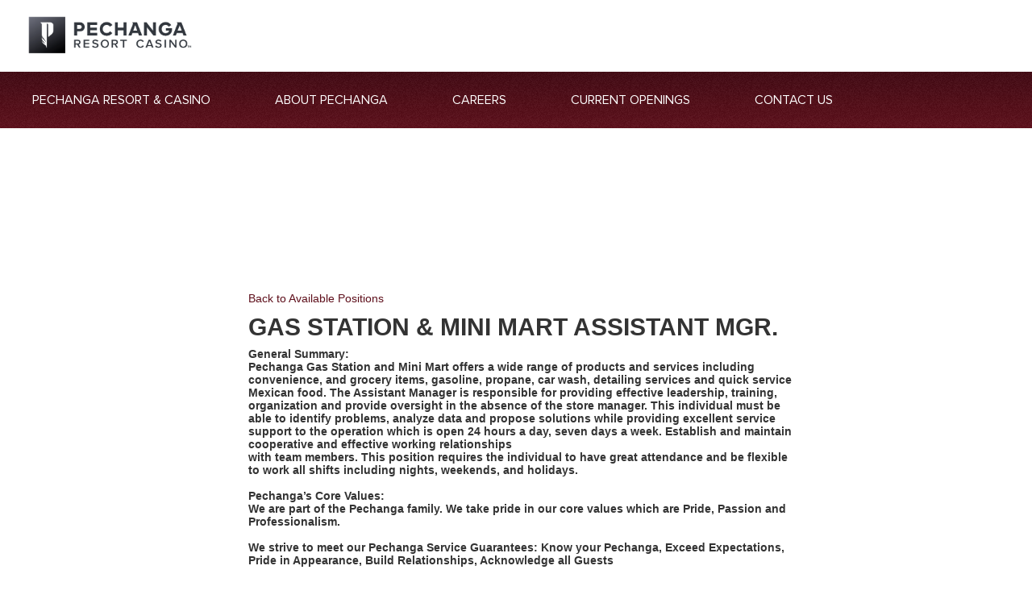

--- FILE ---
content_type: text/html;charset=UTF-8
request_url: https://www.peopleanswers.com/pa/testPortalSmallBusinessLocationSelect.do?random=7y946y69HlOBuQo1&request_token=P2Bj2xbg8DZ4rEnjdFeW5acg_z0pABhBab-srz47oso&pc=584369&country=1&geoSearchMode=5&src=pechanga&lang=1&jobs=659843
body_size: 18039
content:






<!DOCTYPE html>
<html lang="en"><head>






<meta http-equiv="cache-control" content="no-cache"/>
<meta http-equiv="pragma" content="no-cache"/>
<meta http-equiv="expires" content="0"/>



<!--
***************************************************************
*                                                             *
*                           NOTICE                            *
*                                                             *
*   THIS SOFTWARE IS THE PROPERTY OF AND CONTAINS             *
*   CONFIDENTIAL INFORMATION OF INFOR AND/OR ITS AFFILIATES   *
*   OR SUBSIDIARIES AND SHALL NOT BE DISCLOSED WITHOUT PRIOR  *
*   WRITTEN PERMISSION. LICENSED CUSTOMERS MAY COPY AND       *
*   ADAPT THIS SOFTWARE FOR THEIR OWN USE IN ACCORDANCE WITH  *
*   THE TERMS OF THEIR SOFTWARE LICENSE AGREEMENT.            *
*   ALL OTHER RIGHTS RESERVED.                                *
*                                                             *
*   (c) COPYRIGHT 2014 INFOR.  ALL RIGHTS RESERVED.           *
*   THE WORD AND DESIGN MARKS SET FORTH HEREIN ARE            *
*   TRADEMARKS AND/OR REGISTERED TRADEMARKS OF INFOR          *
*   AND/OR ITS AFFILIATES AND SUBSIDIARIES. ALL RIGHTS        *
*   RESERVED.  ALL OTHER TRADEMARKS LISTED HEREIN ARE         *
*   THE PROPERTY OF THEIR RESPECTIVE OWNERS.                  *
*                                                             *
***************************************************************
-->




<script type="text/javascript">
	// Cookie Domain
	var __PA_BASE_COOKIE_DOMAIN = __PA_BASE_COOKIE_DOMAIN || "peopleanswers.com";
</script>
<script type="text/javascript" src="HTML/cookie.js?v=2.2"></script>
<script type="text/javascript" src="dojo/dojo.js?v=1" djConfig="parseOnLoad: true, isDebug: false"></script>
<script type="text/javascript" src="js/PA_4.js"></script>
<script type="text/javascript" src="lib/jquery/jquery-1.11.0.js"></script>




<link rel="STYLESHEET" type="text/css" href="HTML/test/testCommon_2.css">
<link rel="stylesheet" href="HTML/css/customSelect_1.css" type="text/css">
<script language="javascript" type="text/javascript" src="HTML/js/global.js?v=5"></script>
<script language="javascript" type="text/javascript" src="HTML/js/customSelect.js?v=2"></script>




<!-- Pendo Analytics tool -->

<script>
	(function(apiKey){
		(function(p,e,n,d,o){var v,w,x,y,z;o=p[d]=p[d]||{};o._q=[];
			v=['initialize','identify','updateOptions','pageLoad'];for(w=0,x=v.length;w<x;++w)(function(m){
				o[m]=o[m]||function(){o._q[m===v[0]?'unshift':'push']([m].concat([].slice.call(arguments,0)));};})(v[w]);
			y=e.createElement(n);y.async=!0;y.src='https://cdn.pendo.io/agent/static/'+apiKey+'/pendo.js';
			z=e.getElementsByTagName(n)[0];z.parentNode.insertBefore(y,z);})(window,document,'script','pendo');

		// Call this whenever information about your visitors becomes available
		// Please use Strings, Numbers, or Bools for value types.
		pendo.initialize({
			visitor: {
			id: '',
			companyCandidateCode: ''
		},
		account: {
			id: '',
			businessUnitId: '',
			companyName: '',
			businessUnitName: '',
			industryName: '',
			accountManagerName: ''
		}
		});
	})('fe5e56d1-f7b9-4f89-673b-a8c8921c9593');
</script>




   <meta http-equiv="content-type" content="text/html;charset=UTF-8" />
   <head>
      <title>Careers at Pechanga</title>
      <meta http-equiv="Content-Type" content="text/html; charset=iso-8859-1">
	  <link rel="stylesheet" href="HTML/portal/pechanga2/style.css">
      <script src="HTML/portal/pechanga2/modernizr.js"></script>
      <script src="HTML/portal/pechanga2/jquery-1.10.2.min.js"></script>
      <script src="HTML/portal/pechanga2/jquery-ui.1.10.2.min.js"></script>
      <script src="HTML/portal/pechanga2/bootstrap.min.js"></script>
      <script src="HTML/portal/pechanga2/respond.min.js"></script>
      <link rel="stylesheet" type="text/css" href="HTML/portal/pechanga2/customPechanga.css?v=1"/>
      <link rel="stylesheet" type="text/css" href="HTML/portal/pechanga2/font-awesome.css"/>
	  <link rel="stylesheet" type="text/css" href="HTML/portal/pechanga2/pechanga.css?v=1"/>
      <script>try { Typekit.load(); } catch (e) { }</script>

   </head>
   <body>
      <!-- Wrap all page content here -->
      <div class = "header-main">
		  <a id="ember699" class="ember-view header-link mobile" href="https://www.pechanga.com/"><img src="images/portal/pechanga2/PCH_Logo_Hero.PNG"></a>
		  <a id="ember700" class="ember-view header-link desktop" href="https://www.pechanga.com/"><img src="images/portal/pechanga2/PCH_Logo.png"></a>
	  </div>
	  <header class="header-main nav-main">
		  <nav role="navigation">
			  <div class="toggle-nav" data-ember-action="701">
				  <span class="icon-bar"></span>
				  <span class="icon-bar"></span>
			  </div>
			  <ul id="ember716" class="ember-view accordion-list nav-main">
				  <li id="ember759" class="ember-view accordion-item nav-group">
					  <a id="ember1419" class="ember-view heading" href="https://www.pechanga.com">Pechanga Resort & Casino</a>
				  </li>
				  <li id="ember760" class="ember-view accordion-item nav-group">
					  <a id="ember1421" class="ember-view heading" href="https://www.pechanga.com/about-us">About Pechanga</a>
				  </li>
				  <li id="ember761" class="ember-view accordion-item nav-group">
					  <a id="ember1423" class="ember-view heading" href="https://www.pechanga.com/careers">Careers</a>
					  <div class="drawer">
						  <ul class="nav-group-subnav">
							  <li><a id="ember977" class="ember-view" href="https://www.pechanga.com/careers/gaming.html">Gaming</a></li>
							  <li><a id="ember997" class="ember-view" href="https://www.pechanga.com/careers/foodandbeverage.html">Food & Beverage</a></li>
							  <li><a id="ember999" class="ember-view" href="https://www.pechanga.com/careers/hotel.html">Hotel & Golf</a></li>
							  <li><a id="ember1001" class="ember-view" href="https://www.pechanga.com/careers/safety.html">Public Safety</a></li>
							  <li><a id="ember1003" class="ember-view" href="https://www.pechanga.com/careers/admin.html">Administration</a></li>
							  <li><a id="ember1005" class="ember-view" href="https://www.pechanga.com/careers/facilities.html">Facilities</a></li>
						  </ul>
					  </div>
				  </li>
				  <li id="ember762" class="ember-view accordion-item nav-group">
					  <a id="ember1425" class="ember-view heading" href="http://www.qhire.net/pechanga">Current Openings</a>
				  </li>
				  <li id="ember763" class="ember-view accordion-item nav-group is-open">
					  <a id="ember1427" class="ember-view heading" href="https://www.pechanga.com/contact-us">Contact Us</a>
				  </li>
			  </ul>
		  </nav>
	  </header>
	  <div id="wrap">
          <div class="pechangaOuterWrapper">
                 <!-- ******************** Left Column of the *60:40 Body Section ******************** -->
                 <!-- BEGIN INFOR TALENT SCIENCE -->
                 <!-- BEGIN INFOR TALENT SCIENCE -->
                 <!-- BEGIN INFOR TALENT SCIENCE -->

                 <link rel="STYLESHEET" type="text/css" href="HTML/portal/pechanga2/paStylePortalContentControl.css">

                 <div class="paStyleContainer paStyle">
                 <table border="0" cellpadding="0" cellspacing="0" class="sectionInnerTableAuto">
                   <tr>
                     <td class="sectionInnerTableTop">

                       <table border="0" cellpadding="0" cellspacing="0" width="100%">
                         <tr>
                           <td class="sectionHeaderLeft">
                           </td>
                           <td class="sectionHeaderCenter">
                           </td>
                           <td class="sectionHeaderRight">
                           </td>
                         </tr>
                       </table>

                     </td>
                   </tr>
                   <tr>
                     <td class="sectionInnerTableMiddle">
                     </td>
                   </tr>
                   <tr>
                     <td class="sectionInnerTableBottom">

                       
                         
                           

                             












<div class="paStyleSmallBusinessLocationContentSelection">
	<div class="paStyleSmallBusinessLocationContentSelectionScrollForce">	

		<p><a href="/pa/testPortalSmallBusinessPositionSelect.do?random=B8pREctyOEvBjpNR&request_token=XAwVAkiilcN1xHtXdtU0eGCgpCWb_VvMTQzKohekAHw&pc=584369&country=1&src=pechanga&lang=1">Back to Available Positions</a></p>
		
		<div class="jobDesc">
		
			
			
			<h2>Gas Station &amp; Mini Mart Assistant Mgr.</h2>
			
			
			
			<div class="jobDescBody">
				
					General Summary: <br />
Pechanga Gas Station and Mini Mart offers a wide range of products and services including convenience, and grocery items, gasoline, propane, car wash, detailing services and quick service Mexican food. The Assistant Manager is responsible for providing effective leadership, training, organization and provide oversight in the absence of the store manager. This individual must be able to identify problems, analyze data and propose solutions while providing excellent service support to the operation which is open 24 hours a day, seven days a week. Establish and maintain cooperative and effective working relationships <br />
with team members. This position requires the individual to have great attendance and be flexible to work all shifts including nights, weekends, and holidays. <br />
 <br />
Pechanga’s Core Values: <br />
We are part of the Pechanga family. We take pride in our core values which are Pride, Passion and <br />
Professionalism. <br />
 <br />
We strive to meet our Pechanga Service Guarantees: Know your Pechanga, Exceed Expectations, Pride in Appearance, Build Relationships, Acknowledge all Guests <br />
 <br />
Pechanga Service Agreement: <br />
The Gas Station and Mini Mart Assistant Manager is at the forefront of customer service. Positive <br />
interactions with customers ensure repeat business in the future. Welcoming an incoming customer <br />
with a friendly smile and warm greeting goes a long way and assures they leave the premises with a <br />
positive impression of the company. The Assistant Manager will model respect with customers, and <br />
make it clear that their business is appreciated. <br />
 <br />
Open and Close Daily <br />
• Conduct daily property walk-through at start of shift. Once completed, create and assign duty list <br />
for team members. <br />
• Oversee open and close daily reports from vault and car wash kiosk and remove cash for deposit. <br />
• Oversee all cash deposits received. <br />
• Oversee process of verification and reconciliation process of petty cash of safes and all tills and <br />
order change as needed. Investigate cash overages and shortage and find out the reason. <br />
• Oversee and audit all cashiers’ paperwork, make adjustments and coach team members regarding <br />
paperwork audit findings. Investigate cash overages and shortages and find out the reason. <br />
• Oversee supervisor’s daily sales report to finance team. <br />
• In SSCS, input fuel deliveries, purchase invoices and daily sales; print accounting reports, verify <br />
discrepancies, process end shift and submit paperwork to auditor. <br />
• Report all suspicious activity including counterfeit currency, potential theft and safety or <br />
emergency concerns to Department of Public Safety (DPS). <br />
• Accountable for the use and care of property equipment (keys, hand held devices and radios). <br />
• Supervise organization and cleanliness of the property at all times (inside and outside, the pump <br />
islands, mini mart, car wash area, propane station, landscaping, driveways, back patio, parking <br />
lot, floors, shelves, coolers, storage areas, eating areas, register area, breakroom and restrooms). <br />
Fuel, Propane and Carwash: <br />
• Oversee supervisors who collect gas price data, update spreadsheet and submit to finance daily. <br />
Send updated prices for team members to casino marketing and update in system and adjust <br />
customer facing price signage. Follow through on process as needed. <br />
• Monitor fuel inventory and respond to any fuel alarms. <br />
• Manage monthly rotation of underground storage audit and conduct underground storage tank <br />
audit as needed. <br />
• Troubleshoot POS, car wash, gas station pumps, propane dispensing station and notify vendors of <br />
any unresolved issues. <br />
• Dispense propane. <br />
• Oversee process of car wash monthly memberships, input in system, process new memberships. <br />
• Partner with casino host manager on activating and deactivating VIP car wash memberships. <br />
• Encode team member badges for the gas discount program. <br />
 <br />
Inventory <br />
• Maintain and control stores inventory by ensuring supervisors are following through on process <br />
(prepare, order, and coordinate with vendors to submit mini mart items including food and <br />
convenience items, beverages, tobacco, and alcohol orders for replenishment of inventory. Upon <br />
arrival verify, review, edit, adjust, and investigate inventory discrepancies).  <br />
Pick up supplies and products for store as needed from casino warehouse and other retail stores. <br />
• Conduct quarterly physical inventory counts and ensure team members count is accurate. <br />
• Assist store manager with monitoring convenience store profit margins each day and adjust retail <br />
prices for best competitive pricing. <br />
• Maintain vendor relations to monitor new product availability and determine sales strategies <br />
 <br />
Managing, Coaching <br />
• Manage training schedule and ensure all operational training is up-to-date for each team <br />
member. <br />
• Manage team member schedule and ensure all shifts are covered. <br />
• Oversee Supervisors who will conduct performance reviews, team member notices and corrective actions. <br />
• Respond and provide solutions to customer and team member concerns. <br />
• Write and submit incident report for customers and oversee supervisors for team members as <br />
needed. <br />
 <br />
Planning, Directing <br />
• Assign duties to supervisors and team members. <br />
• Adhere to Company Policies and Procedures. <br />
• Perform additional duties as assigned by Manager. <br />
 <br />
Education and Experience: <br />
• Must be twenty-one (21) years of age. <br />
• Minimum of three (3) years hospitality, customer service, retail or related experience with <br />
inventory control required. <br />
• Experience with managing team members and great interpersonal and organization skills. <br />
• Attention to detail and problem solving skills. <br />
• Strong mathematical ability. <br />
• Strong written and verbal communication. <br />
• Must have valid driver’s license with no restrictions. <br />
• Cash handling, Point-of-sale and inventory management software experience required.
				
				
			</div>
		
		</div>

		
		
		<form name="testPortalSmallBusinessLocationSelect_form" id="jobLocation" method="post" action="/pa/testPortalSmallBusinessLocationSelect_process.do"><div><input type="hidden" name="org.apache.struts.taglib.html.TOKEN" value="6bca76fba9a6cd174ee1e10e56ed5e79"></div>
			<input type="hidden" name="pc" value="584369">
			<input type="hidden" name="country" value="1">
			<input type="hidden" name="lang" value="1">
			<input type="hidden" name="geoSearchMode" value="5">
			<input type="hidden" name="src" value="pechanga">
			<input type="hidden" name="jobs" value="659843">
			<input type="hidden" name="city" value="">
			<input type="hidden" name="state" value="">
			<input type="hidden" name="geoIdsStr" value="">
			
		</form>
		
		<p><a href="/pa/testPortalSmallBusinessPositionSelect.do?random=B8pREctyOEvBjpNR&request_token=XAwVAkiilcN1xHtXdtU0eGCgpCWb_VvMTQzKohekAHw&pc=584369&country=1&src=pechanga&lang=1">Back to Available Positions</a></p>

	</div>
</div>

<script type="text/javascript">

renderSelects();

var doSubmitActions = function() {
	var theForm = dojo.byId('jobLocation');
	
	var errorMessage = validateForm();
	if(errorMessage) {
		alert(errorMessage);
	} else {
		theForm.submit();
	}
}

var validateForm = function() {
	var msg = '';
	
	var locationsSelect = dojo.byId('locations');
	
	var geo = locationsSelect.value;
	if(!geo) {
		msg += 'Please select a location.';
	}

	return msg;
}

var updateGeoIdStr = function() {
	var theForm = dojo.byId('jobLocation');
	var locationsSelect = dojo.byId('locations');
	var geoId = locationsSelect.value;
	theForm.geoIdsStr = "" + geoId;
}

dojo.query('.customSelect').forEach(function(node) {
	node.style.width = "";
});
dojo.addOnLoad(updateGeoIdStr);
dojo.connect(dojo.byId('locations'), 'onchange', updateGeoIdStr);
dojo.connect(dojo.byId('apply'), 'onclick', function() {
	doSubmitActions();
	return false;
});

</script>

                             
                             
                             

                           <br/>
                           <br/>
                     </td>
                   </tr>
                 </table>
                 </div>
                 
                 
                 
          </div>
	 </div>
	</div>
      <!-- /Wrap -->
      <div id="footer">
            <div class="row">
               <div class="PCHFooter">
                  <p class="text-center">
                     <a href="https://www.pechanga.com/" title="Pechanga Resort & Casino"><img src="images/portal/pechanga2/PCH_Logo_Hero.PNG" alt="Pechanga Resort & Casino" class="prc-logo"/></a>
                  </p>
                  <address class="text-center">
                     <small>45000 Pechanga Parkway | Temecula, CA 92592</small>
                  </address>
               </div>
            </div>
            <p class="text-center"><a href="#" style="margin-top: -20px;"><i class="icon-chevron-up"></i></a></p>
      </div>
   </body>
</html>


--- FILE ---
content_type: application/javascript
request_url: https://www.peopleanswers.com/pa/dojo/cldr/nls/en-us/number.js
body_size: 500
content:
({"currencyFormat":"¤#,##0.00;(¤#,##0.00)","group":",","percentSign":"%","exponential":"E","percentFormat":"#,##0%","scientificFormat":"#E0","list":";","infinity":"∞","patternDigit":"#","minusSign":"-","decimal":".","nan":"NaN","nativeZeroDigit":"0","perMille":"‰","decimalFormat":"#,##0.###","plusSign":"+","currencySpacing-afterCurrency-currencyMatch":"[:letter:]","currencySpacing-beforeCurrency-surroundingMatch":"[:digit:]","currencySpacing-afterCurrency-insertBetween":" ","currencySpacing-afterCurrency-surroundingMatch":"[:digit:]","currencySpacing-beforeCurrency-currencyMatch":"[:letter:]","currencySpacing-beforeCurrency-insertBetween":" "})

--- FILE ---
content_type: application/javascript
request_url: https://www.peopleanswers.com/pa/js/PA_4.js
body_size: 8476
content:
/**
 * core.js
 * Contains general helpers for the PA namespace. 
 */
(function(globals) {

    var PA = globals.PA || {};

    /**
     * Returns the type as a string for the given object
     * From Douglas Crockford (http://javascript.crockford.com/remedial.html)
     * @param value
     * @returns a string representing the object's type
     */
    function typeOf(value) {
        var s = typeof value;
        if (s === 'object') {
            if (value) {
                if (value instanceof Array) {
                    s = 'array';
                }
            } else {
                s = 'null';
            }
        }
        return s;
    }

    /**
     * Convenience function for checking an object's type
     * @param obj the object to check the type of
     * @param type the type as a string to check
     * @returns true if the object is of the specified type
     */
    function is(obj, type) {
        return typeOf(obj) === type;
    }
		
	/**
     * Convenience function for checking if the object is a function
     * @param obj the object to check the type of
     * @returns true if the object is a function
     */
	function isFunction(obj) {
		return typeOf(obj) === 'function';
	}
		
    /**
     * Creates a new exception.
     * @param name the name of this exception
     * @param message a string containing details about the exception
     * @param cause the exception that caused this exception (optional)
     * @property name
     * @property message
     * @property cause
     * @property getExceptionTrace
     */
    function exception(name, message, cause) {
        return {
            name: name,
            message: message,
            cause: cause,
            /**
             * Returns a string containing information about this exception.
             * @returns descriptive string about this exception as well as its causes
             */
            getExceptionTrace: function() {
                var str = '' + this.name + ': ' + this.message;
                try {
                    if (this.cause && !is(this.cause.getExceptionTrace, 'undefined')) {
                        str += ', caused by \n';
                        str += this.cause.getExceptionTrace();
                    }
                } catch (e) {
                    // If we fail to get information from this exception's cause,
                    // then just return what we have so far.
                }
                return str;
            },
            toString: function() {
                return this.getExceptionTrace();
            }
        };
    }
    
    /**
     * Returns a globally unique identifier.
     */
    var guid = (function() {
        var current = 0;

        function next() {
            current += 1;
            return current;
        }

        return next;
    })();
		
		/**
		 * Standard assert: if exp, throws an assert exception with the provided message
		 * @param exp truth value of the assert
		 * @param message message to put in assertion exception
		 */
		function assert(exp, message) {
			if (!exp) {
				throw exception('AssertException', message);
			}
			return exp;
		}
		

    // Set public properties of PA
    PA.typeOf = typeOf;
    PA.is = is;
		PA.isFunction = isFunction;
    PA.exception = exception;
    PA.guid = guid;
		PA.assert = assert;

    // Export PA to the global object
    globals.PA = PA;

})(window);/**
 * UI-related utility functions and objects
 * @requires dojo
 */
(function(PA) {
	
	function alwaysFalse(arg) {
		return false;
	}
	
    /**
     * Converts the options from the given select element to an array of options.
     * @returns an array of select options
     */
    function selectOptionsToArray(select) {
        var options = select.options,
            arr = [];

        for (var i = 0; i < options.length; i++) {
            arr[i] = options[i];
        }

        return arr;
    }	
    
    /**
     * Change a select object's value property to the given value, if an option within that select element exists.
     * If such an option does not exist, then leave the select alone.
     * @param select - the select object
     * @param value - the desired new value
     * @return true if an option with the given new value exists, false otherwise
     */
    function selectOptionWithValue(select, value) {
    	var options = selectOptionsToArray(select);
    	
    	for(var i = 0; i < options.length; i++) {
    		if(options[i].value === value) {
    			select.value = value;
    			return true;
    		}
    	}
    	
    	return false;
    }
    
    
    /**
     * Return the text of the option with the given value in the given select element.
     * @param select - the select object
     * @param value - the value whose text to search for
     * @return String containing the text corresponding to the option with the given value
     */
    function getSelectOptionText(select, value) {
    	var options = selectOptionsToArray(select);
    	
    	for(var i = 0; i < options.length; i++) {
    		if(options[i].value === value) {
    			return options[i].text;
    		}
    	}
    	
    	return null;
    }
    
    /**
     * Sorts the options in the given select element.
     * @param select id or element of the select element to be sorted
     */
    function sortSelect(select) {
        var selectElem = getElem(select),
            optionsArray = selectOptionsToArray(selectElem),
            options = selectElem.options;
        
        optionsArray.sort(function(left, right) {
            if (left.text === right.text) {
                return 0;
            } else if (left.text > right.text) {
                return 1;
            } else {
                return -1;
            }
        });

        options.length = 0;
        for (var i = 0; i < optionsArray.length; i++) {
            options.add(optionsArray[i]);
        }
    }
	
	function optionsRemove(select, idx) {
		var isNotOptions = dojo.isArray(select);
		if (isNotOptions) {
			select.splice(idx, 1);
		} else {
			//select.remove(idx); // not supported in older versions of Firefox
			select[idx] = null;
		}
	}
	
	// clear select options list so re-adding in new order works in IE (and everywhere else)
	function clearSelectOptions(select, incStartIdx, excEndIdx, keepPredicate) {
		if (! incStartIdx) {
			incStartIdx = 0;
		}
		if (! excEndIdx) {
			excEndIdx = select.length;
		}
		var offsetDiff = excEndIdx - incStartIdx; 
		if (offsetDiff > select.length || offsetDiff < 0) {
			throw "IndexOutOfBounds: incStartIdx "+incStartIdx+" excEndIdx: "+excEndIdx+" options.length: "+select.length; 
		}
		if (!keepPredicate) {
			keepPredicate = alwaysFalse;
		}
		for (var i = excEndIdx - 1; i >= incStartIdx; i--) {
			if (!keepPredicate(select[i])) {
				optionsRemove(select, i);
			}
		}
	}
	
	function optionNameCmp(optionA, optionB) {
		return cmp(optionA.text, optionB.text);
	}
	
	// non-destructively sort select options; (also non-destructively sorts non-Options (e.g., Arrays))
	function sortOptions(selectOptions, cmpFunction) {
		if (!cmpFunction) {
			throw "sortOptions missing cmpFunction!";
		}
		if (selectOptions.options) {
			selectOptions = selectOptions.options
		}
		// type of selectOptions should be HTMLOptionsCollection
		var optionCopy = [];
		dojo.forEach(selectOptions, function (option) {
			optionCopy.push(option);
		});
		optionCopy.sort(cmpFunction);

		clearSelectOptions(selectOptions);
		var isNotOptions = dojo.isArray(selectOptions);
		// clobber with sorted order
		dojo.forEach(optionCopy, function (option, idx) {
			// simple doesn't work in IE - could omit clearSelectOptions(options) and just do 
			//options[idx] = optionCopy[idx];
			if (!isNotOptions) {
				selectOptions.add(option);
			} else {
				selectOptions.push(option);
			}
		});
	}
	
	function valueForInputNamed(name) {
		var toReturn = null;
		var query = 'input[name='+name+']'; 
		dojo.query(query).forEach(function (node) {
			if (toReturn) {
				throw 'multiple matches for '+query+' current: '+toReturn+' next: '+node.value;
			}
			toReturn = node.value;
		});
		return toReturn;
	}
	
	var ADD = "ADD";
	var REMOVE = "REMOVE";
	
	var DESC = "DESC", // down arrow / triangle
		ASC = "ASC", // up arrow / triangle
		DEFAULT_SORT_STATE = "DEFAULT_SORT_STATE";
	
	/**
	 * Retrieves the given element.
	 * @returns the element with id == x if x is a string, or x.
	 */
	function getElem(x) {
		if (typeof x === 'string') {
			return dojo.byId(x);
		} else {
			return x;
		}
	}

	/**
	 * Triggers the given event to fire for the given element
	 * @param element id or element for which to fire the event
	 * @param eventName name of the event to fire, with or without the "on" prefix
	 */
	function triggerEvent(element, eventName) {
		var eventNameNorm,
				elem = getElem(element);

		if (elem.fireEvent) {
			eventNameNorm = (eventName.slice(0,2) === 'on') ? eventName : 'on'+eventName;
			elem.fireEvent(eventNameNorm);
		} else {
			eventNameNorm = (eventName.slice(0,2) === 'on') ? eventName.slice(2) : eventName;
			var evt = document.createEvent('HTMLEvents');
			evt.initEvent(eventNameNorm, true, false);
			elem.dispatchEvent(evt);
		}
	}
	
	/**
	 * Inserts text at the current cursor position in a textarea element.
	 * @param textArea the text area in which to insert the text
	 * @param text the text to insert
	 */
	function insertText(textArea, text) {
		textArea.focus();
		
		if (document.selection) {
			var sel = document.selection.createRange();
			sel.text = text;
		} else {
			var value = textArea.value;
			var start = Math.max(textArea.selectionStart, 0);
			var end = Math.min(textArea.selectionEnd, value.length);
			textArea.value = value.substring(0, start) + text + value.substring(end, value.length);
			textArea.selectionStart = end + text.length;
			textArea.selectionEnd = textArea.selectionStart;
		}
	}

	function showErrors(errors, parentDomId) {
		var parentNode = dojo.byId(parentDomId);

		if (errors.length > 0) {
			var errorHTML = '<span class="red bold">Please correct the following before proceeding.</span><ul>';

			for (i=0; i < errors.length; i++) {
				errorHTML += '<li>' + errors[i] + '</li>'; 
			}
			errorHTML += '</ul>'

			parentNode.innerHTML = errorHTML;

			parentNode.scrollIntoView(true);
		}
	}

	function showOrHide(node, show) {
		if (!node) {
			throw "missing node!?";
		}
		if (show) {
			//XXX 'inline-block' causes problems
			dojo.style(node, 'display', 'inline-block');
		} else {
			// just unset any custom value
			//dojo.style(node, 'display');
			dojo.style(node, 'display', 'none');
		}
	}

	// generic type unsafe sort
	function cmp(a, b) {
		return a < b ? -1 : a > b ? 1 : 0;
	}
	
	// non-destructively sort select options; (also non-destructively sorts non-Options (e.g., Arrays))
	function stableSort(nodeList, cmp) {
		// stabilize sort by recording incoming rank and using it to break ties
		dojo.forEach(nodeList, function(item, idx) {
			item.rank = idx;
		});
		var breakTiesWithRank = function(a, b) {
			var res = cmp(a, b);
			if (res === 0) {
				return PA.ui.cmp(a.rank, b.rank);
			} else {
				return res;
			}
		};
		nodeList.sort(breakTiesWithRank);
		var sortModifiedOrder = false;
		dojo.every(nodeList, function(item, idx) {
			if (item.rank !== idx) {
				sortModifiedOrder = true;
				return false;
			} else {
				return true;
			}
		});
		return sortModifiedOrder;
	}
	
	/**
	 * Implements JavaScript sorting based on a set of HTML elements with special ids
	 * and paired objects representing them called "sort arrows".
	 * 
	 * The following special header elements are used:
	 * dojo.byId(sortArrow.name+"Label");
	 * dojo.byId(sortArrow.name+"SortUp");
	 * dojo.byId(sortArrow.name+"SortDown");
	 * 
	 * @param renumberPages callback to redraw the current page of results
	 * @param allSortArrowConfigs the configuration objects describing each column
	 * @return the sortArrows representing each sortable column in the same order the sortArrowConfigs were provided
	 */
	function buildSortArrowManager(renumberPages, allSortArrowConfigs) {
		var desc = PA.ui.DESC;
		var asc = PA.ui.ASC;
		var defaultState = PA.ui.DEFAULT_SORT_STATE;
		
		var allSortArrows = [];
		dojo.forEach(allSortArrowConfigs, function(sortArrowConfig) {
			var sortArrow = buildSortArrow(sortArrowConfig.name, sortArrowConfig.cmp, sortArrowConfig.notSortable);
			wireSortArrow(sortArrow);
			allSortArrows.push(sortArrow);
		});

		function computeNextState(currState) {
			switch (currState) {
				case defaultState:
					return desc;
				case desc:
					return asc;
				case asc:
					return desc;
				default:
					throw "invalid state "+currState;
			}
		}

		function resetAllBut(modifiedSortArrow) {
			dojo.some(allSortArrows, function(sortArrow) {
				if (sortArrow !== modifiedSortArrow) {
					sortArrow.currentState = defaultState;
					setState(sortArrow);
				}
			});
		}

		function changeState(sortArrow) {
			resetAllBut(sortArrow);
			setState(sortArrow);
		}

		function setState(sortArrow) {
			if (sortArrow.notSortable) {
				return;
			}
			var showOrHide = PA.ui.showOrHide;
			var nodeIdPrefix = sortArrow.name;
			var state = sortArrow.currentState;
			var sortUpNode = dojo.byId(nodeIdPrefix+"SortUp");
			var sortDownNode = dojo.byId(nodeIdPrefix+"SortDown");
			switch (state) {
				case defaultState:
					showOrHide(sortUpNode, false);
					showOrHide(sortDownNode, false);
					break;
				case desc:
					showOrHide(sortUpNode, false);
					showOrHide(sortDownNode, true);
					break;
				case asc:
					showOrHide(sortUpNode, true);
					showOrHide(sortDownNode, false);
					break;
				default:
					throw "invalid state "+state;
			}
			if (state !== defaultState) {
				renumberPages(0, buildSortComparator(sortArrow));
			}
		}

		function sortArrowOnClick(sortArrow, event) {
			if (event) {
				dojo.stopEvent(event);
			}
			var nextState = computeNextState(sortArrow.currentState);	
			sortArrow.currentState = nextState;
			changeState(sortArrow);
		}

		function buildSortComparator(sortArrow) {
			// e.g., item1 abd item2 might be beanRequisitions
			return function(item1, item2) {
				var state = sortArrow.currentState;
				switch (state) {
				case defaultState:
					return 0;
				case desc:
					return - sortArrow.cmp(item1, item2);
				case asc:
					return sortArrow.cmp(item1, item2);
				default:
					throw "invalid state "+state;
				}
			};
		}

		function wireSortArrow(sortArrow) {
			if (sortArrow.notSortable) {
				return;
			}
			changeState(sortArrow);
			var sortLabel = dojo.byId(sortArrow.name+"Label");
			var sortUpArrow = dojo.byId(sortArrow.name+"SortUp");
			var sortDownArrow = dojo.byId(sortArrow.name+"SortDown");

			dojo.connect(sortLabel, "onclick", function(event) {
				sortArrow.onclick(event);
			});
			dojo.connect(sortUpArrow, "onclick", function(event) {
				sortArrow.onclick(event);
			});
			dojo.connect(sortDownArrow, "onclick", function(event) {
				sortArrow.onclick(event);
			});
		}

		function buildSortArrow(name, cmp, notSortable) {
			return {
				name: name,
				currentState: defaultState,
				onclick: function(event) {
					sortArrowOnClick(this, event);
				},
				cmp: cmp,
				notSortable: notSortable
			};
		}
		
		return allSortArrows;
	}
	
	function cssPopUp(elementId) {
		document.getElementById(elementId).style.display = 'block';					
	}

	function cssPopUpClose(elementId) {
		document.getElementById(elementId).style.display = 'none';
	}

	function highlightRow(object) {
		object.style.cssText = 'background: #ebebeb !important';
	}

	function highlightRowOff(object) {
		object.style.cssText = 'background: none !important';
	}
	
	PA.ui = {};
	var ui = PA.ui;
	
	// Functions
	ui.clearSelectOptions = clearSelectOptions;
	ui.selectOptionWithValue = selectOptionWithValue;
	ui.getSelectOptionText = getSelectOptionText;
	ui.optionNameCmp = optionNameCmp;
	ui.sortOptions = sortOptions;
	ui.optionsRemove = optionsRemove;
	ui.valueForInputNamed = valueForInputNamed;
	
	ui.getElem = getElem;
	ui.triggerEvent = triggerEvent;
	ui.insertText = insertText;
	ui.showErrors = showErrors;
	ui.showOrHide = showOrHide;
	ui.cmp = cmp;
	ui.stableSort = stableSort;
	ui.buildSortArrowManager = buildSortArrowManager;
	
	ui.selectOptionsToArray = selectOptionsToArray;
	ui.sortSelect = sortSelect;
	ui.highlightRow = highlightRow;
	ui.highlightRowOff = highlightRowOff;
	ui.cssPopUp = cssPopUp;
	ui.cssPopUpClose = cssPopUpClose;
	
	// Properties
	ui.ADD = ADD;
	ui.REMOVE = REMOVE;
	
	ui.DESC = DESC;
	ui.ASC = ASC;
	ui.DEFAULT_SORT_STATE = DEFAULT_SORT_STATE;
	
})(PA || {});/**
 * Functions for creating custom widgets.
 * @requires core
 * @requires PA
 * @requires PA.ui
 * @requires dojo
 */

(function(PA) {
	
	var getElem = PA.ui.getElem,
		triggerEvent = PA.ui.triggerEvent,
		sortSelectCmp = PA.ui.optionNameCmp,
		sortSelect = PA.ui.sortOptions,
		guid = PA.guid,
		isFunction = PA.isFunction;
	
    /**
     * Replaces checkboxes according to a css selector with customizable
     * representations of checkboxes.
     * @param options.checkboxSelector
     * @param options.checkboxClassName
     * @param options.checkedClassName
     * @param options.uncheckedClassName
     */
    function customCheckbox(options) {
        var checkboxSelector = options.checkboxSelector || 'input[type="checkbox"]',
            checkboxes = dojo.query(checkboxSelector),
            checkboxClassName = options.checkboxClassName,
            checkedClassName = options.checkedClassName,
            uncheckedClassName = options.uncheckedClassName,
            fauxCheckboxes = {},
            realCheckboxes = {};

        function updateFauxStyle(faux, checked) {
            var classToAdd = (checked ? checkedClassName : uncheckedClassName),
                classToRemove = (checked ? uncheckedClassName : checkedClassName);

            dojo.addClass(faux, classToAdd);
            dojo.removeClass(faux, classToRemove);
        }

        dojo.forEach(checkboxes, function(checkbox) {
            var faux,
                className = (checkbox.checked ? checkedClassName : uncheckedClassName);

            if (!checkbox.guid) {
                checkbox.guid = guid();
                realCheckboxes[checkbox.guid] = checkbox;
            }

            faux = dojo.create('div');
            dojo.addClass(faux, checkboxClassName);
            dojo.addClass(faux, className);

            faux.guid = checkbox.guid;
            fauxCheckboxes[faux.guid] = faux;

            dojo.connect(faux, 'onclick', function(e) {
                var faux = e.target,
                    checked = !dojo.hasClass(faux, checkedClassName);

                // Update the faux checkbox
                updateFauxStyle(faux, checked);

                // Update the real checkbox
                var realCheckbox = realCheckboxes[faux.guid];
                dojo.attr(realCheckbox, 'checked', !realCheckbox.checked);
                triggerEvent(realCheckbox, 'onclick');
                triggerEvent(realCheckbox, 'onchange');
            });

            dojo.connect(checkbox, 'onclick', function(e) {
                var fauxCheckbox,
                    realCheckbox = e.target,
                    guid = realCheckbox.guid;

                if (PA.is(guid, 'number')) {
                    fauxCheckbox = fauxCheckboxes[guid];
                    if (fauxCheckbox) {
                        updateFauxStyle(fauxCheckbox, realCheckbox.checked);
                    }
                }
            });

            dojo.place(faux, checkbox, 'after');
            dojo.style(checkbox, 'display', 'none');
        });
    }
    
    /**
     * Creates the necessary events to handle moving options between two select elements.
     * @param options the configuration options
     * @param options.selectedList id or element of the selected options select list
     * @param options.unselectedList id or element of the unselected options select list
     * @param options.selectButton id or element of the button that selects an option
     * @param options.unselectButton id or element of the button that unselects an option
     * @param options.allowDoubleClick if true, double clicking moves option to opposite list
     * @param options.sort if true, the options in both select elements will be sorted
		 * @param options.cmp optional comparator function used to sort the options in both select elements
     * @param options.onMove optional function to call when an option has been moved
     * @param options.onSelect optional function to call when an option has been selected
     * @param options.onUnselect optional function to call when an option has been unselected
     */
    function dualSelectManager(options) {
        var selectedList = getElem(options.selectedList),
            unselectedList = getElem(options.unselectedList),
            selectButton = getElem(options.selectButton),
            unselectButton = getElem(options.unselectButton),
            allowDoubleClick = options.allowDoubleClick,
            sort = options.sort,
						cmp = isFunction(options.sortSelectCmp) ? options.sortSelectCmp : sortSelectCmp,
            onMove = isFunction(options.onMove) ? options.onMove : null,
            onSelect = isFunction(options.onSelect) ? options.onSelect : null,
            onUnselect = isFunction(options.onUnselect) ? options.onUnselect : null;
				
        // helper function to move option between two lists
        function move(from, to) {
	       var fromOptions = from.options
	       for (var index = fromOptions.length; index >= 0; index--) {
	    	   var option = fromOptions[index];
	    	   if (!option || !option.selected) {
	    		   continue;
	    	   }
	           if (fromOptions.remove) {
	               fromOptions.remove(index);
	               to.add(option);
	           } else {
	               fromOptions[index] = null;
	               to.add(option, null);
	           }
	       }
	
	       if (sort) {
	           sortSelect(to, cmp);
	       }
	
	       if (onMove) {
	           onMove();
	       }
        }

        // bind events
        dojo.connect(selectButton, 'onclick', function(e) {
            move(unselectedList, selectedList);

            if (onSelect) {
                onSelect();
            }
        });

        dojo.connect(unselectButton, 'onclick', function(e) {
            move(selectedList, unselectedList);

            if (onUnselect) {
                onUnselect();
            }
        });

        if (allowDoubleClick) {
            dojo.connect(selectedList, 'ondblclick', function(e) {
                move(selectedList, unselectedList);

                if (onUnselect) {
                    onUnselect();
                }
            });

            dojo.connect(unselectedList, 'ondblclick', function(e) {
                move(unselectedList, selectedList);

                if (onSelect) {
                    onSelect();
                }
            });
        }

        // initial sort if needed
        if (sort) {
            sortSelect(selectedList, cmp);
            sortSelect(unselectedList, cmp);
        }
    }

    // Set properties of customWidgets
    PA.customWidgets = {};
    PA.customWidgets.customCheckbox = customCheckbox;
    PA.customWidgets.dualSelectManager = dualSelectManager;
    
})(PA || {});/**
 * dojoHelpers.js
 * 
 * Provides helper functions for common dojo-related tasks.
 *
 */

(function (PA) { 

	// dojo libraries
	dojo.require('dojo.number');
	
	PA.dojoHelpers = {};
	
	////////////////////////////
	/// Date-related helpers ///
	////////////////////////////
	
	PA.dojoHelpers.dateFormats = {
		mdyDateFormat: {
			selector: 'date',
			datePattern: 'MM/dd/yyyy',
			locale: 'en-us'
		},
		ymdDateFormat: {
			selector: 'date',
			datePattern: 'yyyy-MM-dd',
			locale: 'en-us'
		}
	};
	
	/**
	 * Returns a date format object defined in PA.dojoHelpers.dateFormats
	 * based on the given date format type.
	 * 
	 * @param 	dateFormatType	1 for MM/dd/yyyy, 2 for yyyy-MM-dd
	 */
	PA.dojoHelpers.getDateFormatByType = function(dateFormatType) {
		var dateFormat;
		if (!dateFormatType || dateFormatType == null || dateFormatType == '') {		
			// set the default date format if one was not passed in.
			dateFormatType = 1;
		}
		if (dateFormatType == 1) {
			dateFormat = PA.dojoHelpers.dateFormats.mdyDateFormat;
		} else if (dateFormatType == 2) {
			dateFormat = PA.dojoHelpers.dateFormats.ymdDateFormat;
		} else {
			dateFormat = PA.dojoHelpers.dateFormats.mdyDateFormat;
		}
		
		return dateFormat;	
	};
	
	/**
	 * Creates a new Dojo DateTextBox based upon the input ID.
	 * 
	 * The options object can contain the following attributes:
	 * @param inputId 			The ID of the input text field to make as a DateTextBox (required)
	 * @param onChangeFn 		A function for the onChange DateTextBox event (optional)
	 * @param dateFormatType	1 for MM/dd/yyyy, 2 for yyyy-MM-dd (optional, default is 1)
	 * @param minDate			The minimum valid date (optional, default is 2002-01-01)
	 * @param maxDate			The maximum valid date (optional, default is the current date)
	 * @param readOnly			Makes the text box uneditable if true.
	 */
	PA.dojoHelpers.newDateTextBox = function(options) {
		// Collect options
		var inputId        = options.inputId,
			onChangeFn 	   = (options.onChangeFn === undefined ? null : options.onChangeFn),
			dateFormatType = (options.dateFormatType === undefined ? 1 : options.dateFormatType),
			minDate        = (options.minDate === undefined ? new Date(2002, 0, 1) : options.minDate),
			maxDate        = (options.maxDate === undefined ? new Date() : options.maxDate),
			readOnly	   = (options.readOnly === true);
		
		// Build the DateTextBox
		var inputObjectByDojo = dojo.byId(inputId);
		if (inputObjectByDojo != null) {
			var dateFormat = PA.dojoHelpers.getDateFormatByType(dateFormatType);
			var valueOfField = inputObjectByDojo.value;
			if (dijit.byId(inputId)) {
				dijit.byId(inputId).destroy();
			}
			
			// parse date according to various date format standards
			var defaultDate = dojo.date.locale.parse(valueOfField, dateFormat);
			if (defaultDate == null) {			
				defaultDate = dojo.date.locale.parse(valueOfField, PA.dojoHelpers.dateFormats.ymdDateFormat);
			}
	
			var dateTextBox = new dijit.form.DateTextBox({
				id: inputId,
				constraints: {datePattern: dateFormat.datePattern, min:minDate, max:maxDate},
				maxLength: 10,
				style: "width: 85px;",
				value: defaultDate,
				name: inputObjectByDojo.name,
				readOnly: readOnly,
				// Override serialize function so that the date is written to the hidden input element the same way it's displayed.
				serialize: function(dateObject, options) {
					if (dateObject == null) {
						return '';
					} else {
						return dojo.date.locale.format(dateObject, dateFormat).toUpperCase();
					}
		        }
			}, inputId);
		
			if (onChangeFn) {
				dojo.connect(dateTextBox, "onChange", onChangeFn);
			}
		
			return dateTextBox;
		}
		
		return null;
	};
	
	/**
	 * Sets a default date on a Dojo DateTextBox, if present.
	 *
	 * @param dateTextBox 		The DateTextBox
	 * @param defaultValue 		The default date value to set in MM/dd/yyyy format
	 * @param dateFormatType	1 for MM/dd/yyyy, 2 for yyyy-MM-dd
	 */
	PA.dojoHelpers.setDateTextBoxDefaultDate = function(dateTextBox, defaultValue, dateFormatType) {
		var dateFormat = PA.dojoHelpers.getDateFormatByType(dateFormatType);
		var defaultDate = dojo.date.locale.parse(defaultValue, dateFormat);
		
		dateTextBox.attr("value", defaultDate);
	};
	
	
	/**
	 * Determines whether a given object is a valid email address.
	 * 
	 * @param email				The object to test
	 * @return true if the given object is a valid email address, false otherwise.
	 */
	PA.dojoHelpers.isValidEmailAddress = function(email) {
		return new RegExp(dojox.validate.regexp.emailAddress()).test(email);
	};
	
	
	/**
	 * Format the number so that it has two decimal places and no comma separators
	 * @param comp
	 * @returns formatted money (i.e., ####.##), or the original string if unformat-able
	 */
	PA.dojoHelpers.formatMoney = function(money) {
		if(money) {
			var moneyStr = String(money).replace(/,/g, '');
			var formatted = dojo.number.format(moneyStr, { places : 2, pattern: '#,###,##0.00' })
			if(formatted !== null) {
				return formatted;
			} else {
				return money;
			}
		} else {
			return null;
		}
	};
	
	/**
	 * Convert a money string to float equivalent
	 * @param money string to convert
	 * @returns float value of money or the original value if money can not be converted
	 */
	PA.dojoHelpers.formattedMoneyToFloat = function(money) {		
		if (money) {		
			var floatVal = parseFloat(String(money).replace(/[^0-9\.]+/g, ''));
			if (floatVal !== NaN) {
				return floatVal;
			}			
			return money;
		}		
		return null;
	};
	
})(PA || {});/**
 * jQueryHelpers.js
 * 
 * Provides helper functions for common jquery-related tasks.
 */

(function (PA) {
	
	PA.jQueryHelpers = {};
	
	/**
	 * Using jquery, apply the "watermark" feature to a text box with the given id.  A "watermark" is
	 * some text that provides assistance to the user that appears in a text box when it has no value.
	 * 
	 * The options object can contain the following attributes:
	 * @param id 			   The id of the input text field in which to add the watermark (required)
	 * @param watermarkText	   The "hint" text that will appear if the field is empty (required)
	 * @param watermarkClass   The css class to style the text box when the hint is visible (required)
	 */
	PA.jQueryHelpers.addWatermarkToTextField = function(options) {
		// Collect options
		var id             = options.id,
			watermarkText  = options.watermarkText,
			watermarkClass = options.watermarkClass;
		
		var inputId = '#' + id;
		
		if($(inputId)) {
			// init, set watermark text and class
			$(inputId).val(watermarkText).addClass(watermarkClass);
		 
			// if blur and no value inside, set watermark text and class again.
		 	$(inputId).blur(function(){
		  		if ($(this).val().length == 0){
		    		$(this).val(watermarkText).addClass(watermarkClass);
				}
		 	});
		 
			// if focus and text is watermrk, set it to empty and remove the watermark class
			$(inputId).focus(function(){
		  		if ($(this).val() == watermarkText){
		    		$(this).val('').removeClass(watermarkClass);
				}
		 	});
		}
	};
	
})(PA || {});

--- FILE ---
content_type: application/javascript
request_url: https://www.peopleanswers.com/pa/dojo/regexp.js
body_size: 1262
content:
/*
	Copyright (c) 2004-2009, The Dojo Foundation All Rights Reserved.
	Available via Academic Free License >= 2.1 OR the modified BSD license.
	see: http://dojotoolkit.org/license for details
*/


if(!dojo._hasResource["dojo.regexp"]){ //_hasResource checks added by build. Do not use _hasResource directly in your code.
dojo._hasResource["dojo.regexp"] = true;
dojo.provide("dojo.regexp");

/*=====
dojo.regexp = {
	// summary: Regular expressions and Builder resources
};
=====*/

dojo.regexp.escapeString = function(/*String*/str, /*String?*/except){
	//	summary:
	//		Adds escape sequences for special characters in regular expressions
	// except:
	//		a String with special characters to be left unescaped

	return str.replace(/([\.$?*|{}\(\)\[\]\\\/\+^])/g, function(ch){
		if(except && except.indexOf(ch) != -1){
			return ch;
		}
		return "\\" + ch;
	}); // String
}

dojo.regexp.buildGroupRE = function(/*Object|Array*/arr, /*Function*/re, /*Boolean?*/nonCapture){
	//	summary:
	//		Builds a regular expression that groups subexpressions
	//	description:
	//		A utility function used by some of the RE generators. The
	//		subexpressions are constructed by the function, re, in the second
	//		parameter.  re builds one subexpression for each elem in the array
	//		a, in the first parameter. Returns a string for a regular
	//		expression that groups all the subexpressions.
	// arr:
	//		A single value or an array of values.
	// re:
	//		A function. Takes one parameter and converts it to a regular
	//		expression. 
	// nonCapture:
	//		If true, uses non-capturing match, otherwise matches are retained
	//		by regular expression. Defaults to false

	// case 1: a is a single value.
	if(!(arr instanceof Array)){
		return re(arr); // String
	}

	// case 2: a is an array
	var b = [];
	for(var i = 0; i < arr.length; i++){
		// convert each elem to a RE
		b.push(re(arr[i]));
	}

	 // join the REs as alternatives in a RE group.
	return dojo.regexp.group(b.join("|"), nonCapture); // String
}

dojo.regexp.group = function(/*String*/expression, /*Boolean?*/nonCapture){
	// summary:
	//		adds group match to expression
	// nonCapture:
	//		If true, uses non-capturing match, otherwise matches are retained
	//		by regular expression. 
	return "(" + (nonCapture ? "?:":"") + expression + ")"; // String
}

}
